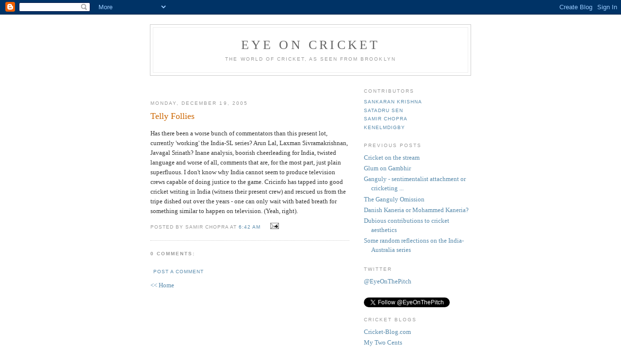

--- FILE ---
content_type: text/html; charset=UTF-8
request_url: https://eye-on-cricket.blogspot.com/2005/12/telly-follies.html
body_size: 6282
content:
<!DOCTYPE html PUBLIC "-//W3C//DTD XHTML 1.0 Strict//EN" "http://www.w3.org/TR/xhtml1/DTD/xhtml1-strict.dtd">

<html xmlns="http://www.w3.org/1999/xhtml" xml:lang="en" lang="en">
<head>
  <title>Eye on Cricket: Telly Follies</title>

  <script type="text/javascript">(function() { (function(){function b(g){this.t={};this.tick=function(h,m,f){var n=f!=void 0?f:(new Date).getTime();this.t[h]=[n,m];if(f==void 0)try{window.console.timeStamp("CSI/"+h)}catch(q){}};this.getStartTickTime=function(){return this.t.start[0]};this.tick("start",null,g)}var a;if(window.performance)var e=(a=window.performance.timing)&&a.responseStart;var p=e>0?new b(e):new b;window.jstiming={Timer:b,load:p};if(a){var c=a.navigationStart;c>0&&e>=c&&(window.jstiming.srt=e-c)}if(a){var d=window.jstiming.load;
c>0&&e>=c&&(d.tick("_wtsrt",void 0,c),d.tick("wtsrt_","_wtsrt",e),d.tick("tbsd_","wtsrt_"))}try{a=null,window.chrome&&window.chrome.csi&&(a=Math.floor(window.chrome.csi().pageT),d&&c>0&&(d.tick("_tbnd",void 0,window.chrome.csi().startE),d.tick("tbnd_","_tbnd",c))),a==null&&window.gtbExternal&&(a=window.gtbExternal.pageT()),a==null&&window.external&&(a=window.external.pageT,d&&c>0&&(d.tick("_tbnd",void 0,window.external.startE),d.tick("tbnd_","_tbnd",c))),a&&(window.jstiming.pt=a)}catch(g){}})();window.tickAboveFold=function(b){var a=0;if(b.offsetParent){do a+=b.offsetTop;while(b=b.offsetParent)}b=a;b<=750&&window.jstiming.load.tick("aft")};var k=!1;function l(){k||(k=!0,window.jstiming.load.tick("firstScrollTime"))}window.addEventListener?window.addEventListener("scroll",l,!1):window.attachEvent("onscroll",l);
 })();</script><script type="text/javascript">function a(){var b=window.location.href,c=b.split("?");switch(c.length){case 1:return b+"?m=1";case 2:return c[1].search("(^|&)m=")>=0?null:b+"&m=1";default:return null}}var d=navigator.userAgent;if(d.indexOf("Mobile")!=-1&&d.indexOf("WebKit")!=-1&&d.indexOf("iPad")==-1||d.indexOf("Opera Mini")!=-1||d.indexOf("IEMobile")!=-1){var e=a();e&&window.location.replace(e)};
</script><meta http-equiv="Content-Type" content="text/html; charset=UTF-8" />
<meta name="generator" content="Blogger" />
<link rel="icon" type="image/vnd.microsoft.icon" href="https://www.blogger.com/favicon.ico"/>
<link rel="alternate" type="application/atom+xml" title="Eye on Cricket - Atom" href="https://eye-on-cricket.blogspot.com/feeds/posts/default" />
<link rel="alternate" type="application/rss+xml" title="Eye on Cricket - RSS" href="https://eye-on-cricket.blogspot.com/feeds/posts/default?alt=rss" />
<link rel="service.post" type="application/atom+xml" title="Eye on Cricket - Atom" href="https://www.blogger.com/feeds/9436846/posts/default" />
<link rel="alternate" type="application/atom+xml" title="Eye on Cricket - Atom" href="https://eye-on-cricket.blogspot.com/feeds/113499349255864535/comments/default" />
<link rel="stylesheet" type="text/css" href="https://www.blogger.com/static/v1/v-css/1601750677-blog_controls.css"/>
<link rel="stylesheet" type="text/css" href="https://www.blogger.com/dyn-css/authorization.css?targetBlogID=9436846&zx=5e679b75-f795-481d-9384-6bd32c278fea"/>


  <style type="text/css">
/*
-----------------------------------------------
Blogger Template Style
Name:     Minima
Designer: Douglas Bowman
URL:      www.stopdesign.com
Date:     26 Feb 2004
----------------------------------------------- */


body {
  background:#fff;
  margin:0;
  padding:40px 20px;
  font:x-small Georgia,Serif;
  text-align:center;
  color:#333;
  font-size/* */:/**/small;
  font-size: /**/small;
  }
a:link {
  color:#58a;
  text-decoration:none;
  }
a:visited {
  color:#969;
  text-decoration:none;
  }
a:hover {
  color:#c60;
  text-decoration:underline;
  }
a img {
  border-width:0;
  }


/* Header
----------------------------------------------- */
#header {
  width:660px;
  margin:0 auto 10px;
  border:1px solid #ccc;
  }
#blog-title {
  margin:5px 5px 0;
  padding:20px 20px .25em;
  border:1px solid #eee;
  border-width:1px 1px 0;
  font-size:200%;
  line-height:1.2em;
  font-weight:normal;
  color:#666;
  text-transform:uppercase;
  letter-spacing:.2em;
  }
#blog-title a {
  color:#666;
  text-decoration:none;
  }
#blog-title a:hover {
  color:#c60;
  }
#description {
  margin:0 5px 5px;
  padding:0 20px 20px;
  border:1px solid #eee;
  border-width:0 1px 1px;
  max-width:700px;
  font:78%/1.4em "Trebuchet MS",Trebuchet,Arial,Verdana,Sans-serif;
  text-transform:uppercase;
  letter-spacing:.2em;
  color:#999;
  }


/* Content
----------------------------------------------- */
#content {
  width:660px;
  margin:0 auto;
  padding:0;
  text-align:left;
  }
#main {
  width:410px;
  float:left;
  }
#sidebar {
  width:220px;
  float:right;
  }


/* Headings
----------------------------------------------- */
h2 {
  margin:1.5em 0 .75em;
  font:78%/1.4em "Trebuchet MS",Trebuchet,Arial,Verdana,Sans-serif;
  text-transform:uppercase;
  letter-spacing:.2em;
  color:#999;
  }


/* Posts
----------------------------------------------- */
.date-header {
  margin:1.5em 0 .5em;
  }
.post {
  margin:.5em 0 1.5em;
  border-bottom:1px dotted #ccc;
  padding-bottom:1.5em;
  }
.post-title {
  margin:.25em 0 0;
  padding:0 0 4px;
  font-size:140%;
  font-weight:normal;
  line-height:1.4em;
  color:#c60;
  }
.post-title a, .post-title a:visited, .post-title strong {
  display:block;
  text-decoration:none;
  color:#c60;
  font-weight:normal;
  }
.post-title strong, .post-title a:hover {
  color:#333;
  }
.post div {
  margin:0 0 .75em;
  line-height:1.6em;
  }
p.post-footer {
  margin:-.25em 0 0;
  color:#ccc;
  }
.post-footer em, .comment-link {
  font:78%/1.4em "Trebuchet MS",Trebuchet,Arial,Verdana,Sans-serif;
  text-transform:uppercase;
  letter-spacing:.1em;
  }
.post-footer em {
  font-style:normal;
  color:#999;
  margin-right:.6em;
  }
.comment-link {
  margin-left:.6em;
  }
.post img {
  padding:4px;
  border:1px solid #ddd;
  }
.post blockquote {
  margin:1em 20px;
  }
.post blockquote p {
  margin:.75em 0;
  }


/* Comments
----------------------------------------------- */
#comments h4 {
  margin:1em 0;
  font:bold 78%/1.6em "Trebuchet MS",Trebuchet,Arial,Verdana,Sans-serif;
  text-transform:uppercase;
  letter-spacing:.2em;
  color:#999;
  }
#comments h4 strong {
  font-size:130%;
  }
#comments-block {
  margin:1em 0 1.5em;
  line-height:1.6em;
  }
#comments-block dt {
  margin:.5em 0;
  }
#comments-block dd {
  margin:.25em 0 0;
  }
#comments-block dd.comment-timestamp {
  margin:-.25em 0 2em;
  font:78%/1.4em "Trebuchet MS",Trebuchet,Arial,Verdana,Sans-serif;
  text-transform:uppercase;
  letter-spacing:.1em;
  }
#comments-block dd p {
  margin:0 0 .75em;
  }
.deleted-comment {
  font-style:italic;
  color:gray;
  }


/* Sidebar Content
----------------------------------------------- */
#sidebar ul {
  margin:0 0 1.5em;
  padding:0 0 .1em;
  list-style:none;
  }
#sidebar li {
  margin:0;
  padding:0 0 .25em 15px;
  text-indent:-15px;
  line-height:1.5em;
  }
#sidebar p {
  color:#666;
  line-height:1.5em;
  }


/* Profile
----------------------------------------------- */
#profile-container {
  margin:0 0 1.5em;
  padding-bottom:.0em;
  }
.profile-datablock {
  margin:.5em 0 .5em;
  }
.profile-img {
  display:inline;
  }
.profile-img img {
  float:left;
  padding:4px;
  border:1px solid #ddd;
  margin:0 8px 3px 0;
  }
.profile-data {
  margin:0;
  font:bold 78%/1.6em "Trebuchet MS",Trebuchet,Arial,Verdana,Sans-serif;
  text-transform:uppercase;
  letter-spacing:.1em;
  }
.profile-data strong {
  display:none;
  }
.profile-textblock {
  margin:0 0 .2em;
  }
.profile-link {
  margin:0;
  font:78%/1.4em "Trebuchet MS",Trebuchet,Arial,Verdana,Sans-serif;
  text-transform:uppercase;
  letter-spacing:.1em;
  }


/* Footer
----------------------------------------------- */
#footer {
  width:660px;
  clear:both;
  margin:0 auto;
  }
#footer hr {
  display:none;
  }
#footer p {
  margin:0;
  padding-top:15px;
  font:78%/1.6em "Trebuchet MS",Trebuchet,Verdana,Sans-serif;
  text-transform:uppercase;
  letter-spacing:.1em;
  }
  </style>

<meta name='google-adsense-platform-account' content='ca-host-pub-1556223355139109'/>
<meta name='google-adsense-platform-domain' content='blogspot.com'/>

<!-- data-ad-client=ca-pub-7371501530297793 -->
<!-- --><style type="text/css">@import url(//www.blogger.com/static/v1/v-css/navbar/3334278262-classic.css);
div.b-mobile {display:none;}
</style>

</head>

<body><script type="text/javascript">
    function setAttributeOnload(object, attribute, val) {
      if(window.addEventListener) {
        window.addEventListener('load',
          function(){ object[attribute] = val; }, false);
      } else {
        window.attachEvent('onload', function(){ object[attribute] = val; });
      }
    }
  </script>
<div id="navbar-iframe-container"></div>
<script type="text/javascript" src="https://apis.google.com/js/platform.js"></script>
<script type="text/javascript">
      gapi.load("gapi.iframes:gapi.iframes.style.bubble", function() {
        if (gapi.iframes && gapi.iframes.getContext) {
          gapi.iframes.getContext().openChild({
              url: 'https://www.blogger.com/navbar/9436846?origin\x3dhttps://eye-on-cricket.blogspot.com',
              where: document.getElementById("navbar-iframe-container"),
              id: "navbar-iframe"
          });
        }
      });
    </script>

<div id="header">

  <h1 id="blog-title">
    <a href="http://eye-on-cricket.blogspot.com/">
	Eye on Cricket
	</a>
  </h1>
  <p id="description">The world of cricket, as seen from Brooklyn</p>

</div>

<!-- Begin #content -->
<div id="content">


<!-- Begin #main -->
<div id="main"><div id="main2">

<div class='adsense' style='text-align:center; padding: 0px 3px 0.5em 3px;'>
<script type="text/javascript"><!--
google_ad_client="pub-7371501530297793";
google_ad_host="pub-1556223355139109";
google_ad_width=468;
google_ad_height=15;
google_ad_format="468x15_0ads_al_s";
google_ad_host_channel="0001";
google_color_border="999999";
google_color_bg="FFFFFF";
google_color_link="CC6600";
google_color_url="CC6600";
google_color_text="999999";
//--></script>
<script type="text/javascript" src="//pagead2.googlesyndication.com/pagead/show_ads.js">
</script>



</div>


    
  <h2 class="date-header">Monday, December 19, 2005</h2>
  

  
     
  <!-- Begin .post -->
  <div class="post"><a name="113499349255864535"></a>
         
    <h3 class="post-title">
	 
	 Telly Follies
	 
    </h3>
    

	         <div class="post-body">
	<div>
      <div style="clear:both;"></div>Has there been a worse bunch of commentators than this present lot, currently 'working' the India-SL series? Arun Lal, Laxman Sivramakrishnan, Javagal Srinath? Inane analysis, boorish cheerleading for India, twisted language and worse of all, comments that are, for the most part, just plain superfluous. I don't know why India cannot seem to produce television crews capable of doing justice to the game. Cricinfo has tapped into good cricket writing in India (witness their present crew) and rescued us from the tripe dished out over the years - one can only wait with bated breath for something similar to happen on television. (Yeah, right).<div style="clear:both; padding-bottom:0.25em"></div>
    </div>
    </div>
    
    <p class="post-footer">
      <em>posted by Samir Chopra at <a href="http://eye-on-cricket.blogspot.com/2005/12/telly-follies.html" title="permanent link">6:42 AM</a></em>
        <span class="item-action"><a href="https://www.blogger.com/email-post/9436846/113499349255864535" title="Email Post"><img class="icon-action" alt="" src="https://resources.blogblog.com/img/icon18_email.gif" height="13" width="18"/></a></span><span class="item-control blog-admin pid-1353482077"><a style="border:none;" href="https://www.blogger.com/post-edit.g?blogID=9436846&postID=113499349255864535&from=pencil" title="Edit Post"><img class="icon-action" alt="" src="https://resources.blogblog.com/img/icon18_edit_allbkg.gif" height="18" width="18"></a></span>
    </p>
  
  </div>
  <!-- End .post -->
  
  
  
  <!-- Begin #comments -->
 
  <div id="comments">

	<a name="comments"></a>
        <h4>0 Comments:</h4>
        <dl id="comments-block">
      
    </dl>
		<p class="comment-timestamp">

    <a class="comment-link" href="https://www.blogger.com/comment/fullpage/post/9436846/113499349255864535">Post a Comment</a>
    </p>
    
   

		<p class="comment-timestamp">
	<a href="http://eye-on-cricket.blogspot.com/">&lt;&lt; Home</a>
    </p>
    </div>



  <!-- End #comments -->


</div></div>
<!-- End #main -->







<!-- Begin #sidebar -->
<div id="sidebar"><div id="sidebar2">
    
  <!-- Begin #profile-container -->

   <div id='profile-container'>
<h2 class='sidebar-title'>Contributors</h2>
<ul class='profile-datablock'>
<li class='profile-link'><a rel='author' href='https://www.blogger.com/profile/15100623753183212485'>Sankaran Krishna</a></li>
<li class='profile-link'><a rel='author' href='https://www.blogger.com/profile/01130077806377387996'>Satadru Sen</a></li>
<li class='profile-link'><a rel='author' href='https://www.blogger.com/profile/16145425333818168212'>Samir Chopra</a></li>
<li class='profile-link'><a rel='author' href='https://www.blogger.com/profile/12587675760618915069'>kenelmdigby</a></li>
</ul>
</div>

   
  <!-- End #profile -->
 
  <h2 class="sidebar-title">Previous Posts</h2>
    <ul id="recently">
    
        <li><a href="http://eye-on-cricket.blogspot.com/2005/12/cricket-on-stream.html">Cricket on the stream</a></li>
     
        <li><a href="http://eye-on-cricket.blogspot.com/2005/12/glum-on-gambhir.html">Glum on Gambhir</a></li>
     
        <li><a href="http://eye-on-cricket.blogspot.com/2005/12/ganguly-sentimentalist-attachment-or.html">Ganguly - sentimentalist attachment or cricketing ...</a></li>
     
        <li><a href="http://eye-on-cricket.blogspot.com/2005/12/ganguly-omission.html">The Ganguly Omission</a></li>
     
        <li><a href="http://eye-on-cricket.blogspot.com/2005/12/danish-kaneria-or-mohammed-kaneria.html">Danish Kaneria or Mohammed Kaneria?</a></li>
     
        <li><a href="http://eye-on-cricket.blogspot.com/2004/12/dubious-contributions-to-cricket.html">Dubious contributions to cricket aesthetics</a></li>
     
        <li><a href="http://eye-on-cricket.blogspot.com/2004/12/some-random-reflections-on-india.html">Some random reflections on the India-Australia series</a></li>
     
  </ul>

<h2 class="sidebar-title">Twitter</h2>
    <ul>
<li><a href="http://twitter.com/#!/EyeOnThePitch">@EyeOnThePitch</a></li>
  </ul>
<a href="https://twitter.com/EyeOnThePitch" class="twitter-follow-button" data-show-count="false">Follow @EyeOnThePitch</a>
<script src="//platform.twitter.com/widgets.js" type="text/javascript"></script>
<!--
<h2 class="sidebar-title">Cricket Pages</h2>
    <ul>
<li><a href="http://boundaries.copyrat.eu/contributors.html">The Philosophy of Cricket</a></li>
  </ul>
-->
<h2 class="sidebar-title">Cricket Blogs</h2>
    <ul>
<li><a href="http://www.cricket-blog.com/">Cricket-Blog.com</a>
<li><a href="http://dopaisekatamasha.blogspot.com/">My Two Cents</a>
<li><a href="http://i3j3cricket.wordpress.com/">A Blog For Fans of Indian Cricket</a> 	 
<li><a href="http://nonstriker.wordpress.com/">Just Another Silly Point</a>
<li><a href="http://leftarmchinaman.blogspot.com/">Are You A Left-Arm Chinaman?</a>
<li><a href="http://cricketactionart.blogspot.com/">Cricket=Action=Art</a>
<li><a href="http://www.kunalnanda.com/cricket/">Cricket Blog</a>
<li><a href="http://third-umpire.blogspot.com/">Third Umpire</a>
<li><a href="http://tcwj.blogspot.com/">The Cricket Watcher's Journal</a>
<li><a href="http://cricketwithballs.blogspot.com/">Cricket With Balls</a>
<li><a href="http://thegameofcricket.blogspot.com/">Smart Cricket Talk</a>
<li><a href="http://islandexpress.blogspot.com/">Island Express</a>
<li><a href="http://historyofcricket.blogspot.com/">History of Cricket</a>
<li><a href="http://nakedcricket.blogspot.com/">Naked Cricket</a>
<li><a href="http://www.boredcricketcrazyindians.com/">Bored Cricket Crazy Indians</a>
<li><a href="http://geethakrishnan.blogspot.com/">Cow Corner</a>
<li><a href="http://pappubahry.blogspot.com/">Pappus' Plane - Cricket Stats</a>
<li><a href="http://miss-field.blogspot.com/">Miss Field's Cricket Blog</a>
<li><a href="http://cricketsbestvideos.blogspot.com/">Free Cricket Info Blog</a>
<li><a href="http://outsidetheline.typepad.com/">Outside The Line</a>
<li><a href="http://www.wellpitched.com/">Wellpitched</a>
<li><a href="http://www.buzzincricket.co.uk/">Buzzin Cricket</a>
<li><a href="http://www.cricket3r.com/">Cricket3R</a>
<li><a href="http://straightpoints.blogspot.com/">Straight Points</a>
<li><a href="http://nestaquin.wordpress.com/">Nestaquin's 99.94</a>
<li><a href="http://sillymaidon.blogspot.com/">Megha's Silly M(a)id-on</a>
<li><a href="http://rousingcricket.blogspot.com/">Cricket Crazy</a>
<li><a href="http://crick-o.blogspot.com/">Its In The Game</a>
<li><a href="http://aftergrogblog.blogs.com/cricket/">After Grog Blog</a>
<li><a href="http://shortofalength.wordpress.com/">Short of a Length</a>
<li><a href="http://duckingbeamers.wordpress.com/">Ducking Beamers</a>
<li><a href="http://thesillymidoff.blogspot.com/">The Silly Mid Off</a>
<li><a href="http://rootofall3vil.wordpress.com/">The Root of all Evil</a>
<li><a href="http://blog.kridaya.com/">Kridaya Cricket</a>
<li><a href="http://deggles.csoft.net/">Russ Degnan's Knotted Paths</a>
<li><a href="http://www.behindsquare.wordpress.com">Behind Square</a>
<Li><a href="http://www.cricketbettingblog.com/">Dean's Cricket Betting Blog</a>
<li><a href="http://deepbackwardpoint.com/">Devanshu's Deep Backward Point</a>
 </ul>

    
<a href="https://eye-on-cricket.blogspot.com/feeds/posts/default" title="Atom feed">Site Feed</a>
<p>
<a href="javascript:void(rollpop=window.open('http://www.blogrolling.com/add_links_pop.phtml?u=http://eye-on-cricket.blogspot.com&t=Eye On Cricket','rollit','scrollbars=no,width=475,height=350,left=75,top=175,status=yes,resizable=yes'));rollpop.focus();">Blogroll Me!</a> 
<p>
<script language="javascript">
var data, p;
var agt=navigator.userAgent.toLowerCase();
p='http';
if((location.href.substr(0,6)=='https:')||(location.href.substr(0,6)=='HTTPS:')) {p='https';}
data = '&r=' + escape(document.referrer) + '&n=' + escape(navigator.userAgent) + '&p=' + escape(navigator.userAgent) + '&g=' + escape(document.location.href);
if(navigator.userAgent.substring(0,1)>'3') {data = data + '&sd=' + screen.colorDepth + '&sw=' + escape(screen.width+ 'x'+screen.height)};document.write('<a href="http://www.blogpatrol.com" target="_blank" >');
document.write('<img border=0 hspace=0 '+'vspace=0 src="http://www.blogpatrol.com/counter.php?i=37196' + data + '">');
document.write('</a>');
</script>

     
 <p id="powered-by"><a href="//www.blogger.com"><img src="https://lh3.googleusercontent.com/blogger_img_proxy/AEn0k_uSHiK21Ha5OoW5enHbL65_VbXpMNVSMLy8cWNQfYjGrwrqxdf-2xK6UEvZT-AqdjPl8IGQMZwjE5RIs8VCS_YdrJR30hsF5wcrrrfp2l-1=s0-d" alt="Powered by Blogger"></a></p>
  
  <!--
  <p>This is a paragraph of text that could go in the sidebar.</p>
  -->
  


</div></div>
<!-- End #sidebar -->


</div>
<!-- End #content -->



<!-- Begin #footer -->
<div id="footer"><hr />
  <p><!--This is an optional footer. If you want text here, place it inside these tags, and remove this comment. -->&nbsp;</p>

</div>
<!-- End #footer -->



</body>
</html>

--- FILE ---
content_type: text/html; charset=utf-8
request_url: https://www.google.com/recaptcha/api2/aframe
body_size: 268
content:
<!DOCTYPE HTML><html><head><meta http-equiv="content-type" content="text/html; charset=UTF-8"></head><body><script nonce="-H7GfvWRf4teMeEOxWCsFA">/** Anti-fraud and anti-abuse applications only. See google.com/recaptcha */ try{var clients={'sodar':'https://pagead2.googlesyndication.com/pagead/sodar?'};window.addEventListener("message",function(a){try{if(a.source===window.parent){var b=JSON.parse(a.data);var c=clients[b['id']];if(c){var d=document.createElement('img');d.src=c+b['params']+'&rc='+(localStorage.getItem("rc::a")?sessionStorage.getItem("rc::b"):"");window.document.body.appendChild(d);sessionStorage.setItem("rc::e",parseInt(sessionStorage.getItem("rc::e")||0)+1);localStorage.setItem("rc::h",'1769650307909');}}}catch(b){}});window.parent.postMessage("_grecaptcha_ready", "*");}catch(b){}</script></body></html>